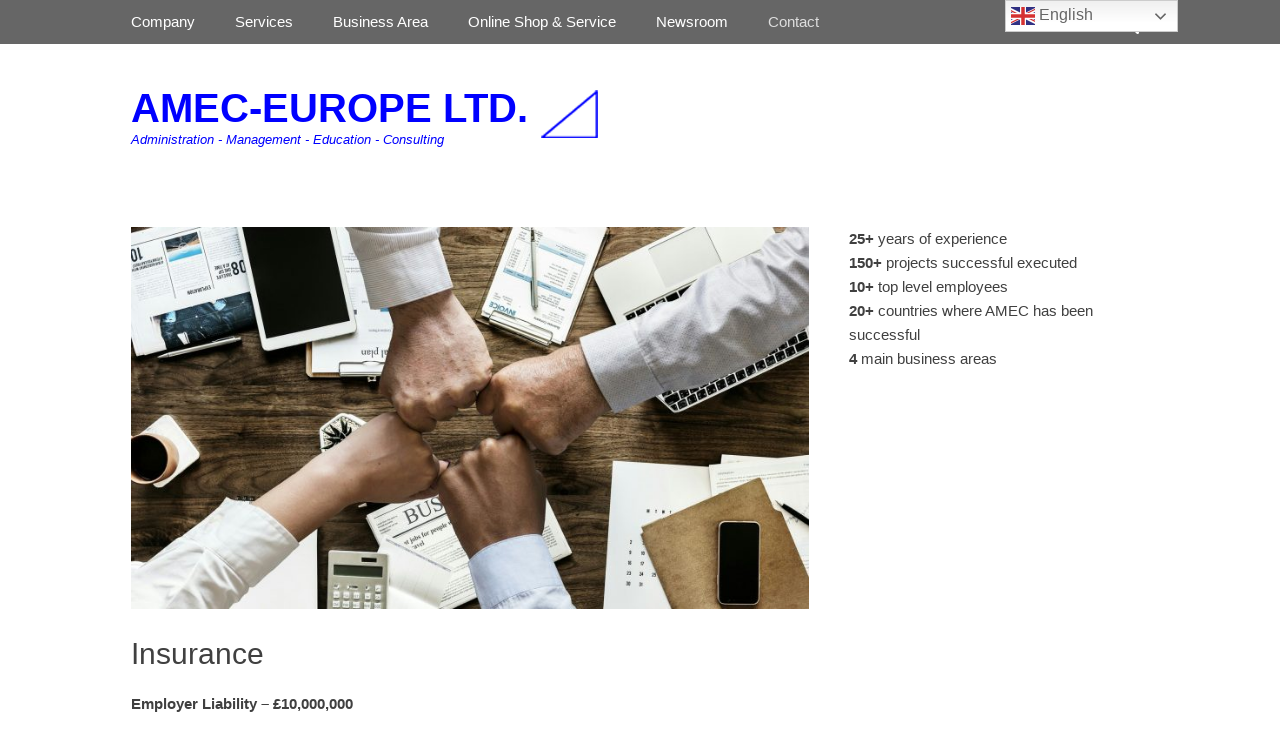

--- FILE ---
content_type: text/html; charset=UTF-8
request_url: https://amec-europe.com/insurance/
body_size: 9988
content:
		<!DOCTYPE html>
		<html lang="en-GB">
		
<head>
		<meta charset="UTF-8">
		<link rel="profile" href="http://gmpg.org/xfn/11">
		<meta name='robots' content='index, follow, max-image-preview:large, max-snippet:-1, max-video-preview:-1' />
<meta name="viewport" content="width=device-width, initial-scale=1, minimum-scale=1">
	<!-- This site is optimized with the Yoast SEO plugin v26.6 - https://yoast.com/wordpress/plugins/seo/ -->
	<title>Insurance - AMEC-EUROPE LTD.</title>
	<link rel="canonical" href="https://amec-europe.com/insurance/" />
	<meta property="og:locale" content="en_GB" />
	<meta property="og:type" content="article" />
	<meta property="og:title" content="Insurance - AMEC-EUROPE LTD." />
	<meta property="og:description" content="Employer Liability &#8211; £10,000,000 Certificate of Employers&#8217; Liability Insurance (a) Public and Products Liability &#8211; £2,000,000 Certificate of Public Liability Insurance Data Protection (total per Period of Insurance) &#8211; £1,000,000 Certificate of Data Protection Liability Insurance" />
	<meta property="og:url" content="https://amec-europe.com/insurance/" />
	<meta property="og:site_name" content="AMEC-EUROPE LTD." />
	<meta property="article:modified_time" content="2025-08-01T15:33:15+00:00" />
	<meta property="og:image" content="https://amec-europe.com/wp-content/uploads/2018/08/amec_team.jpg" />
	<meta property="og:image:width" content="1920" />
	<meta property="og:image:height" content="1210" />
	<meta property="og:image:type" content="image/jpeg" />
	<meta name="twitter:card" content="summary_large_image" />
	<meta name="twitter:label1" content="Estimated reading time" />
	<meta name="twitter:data1" content="1 minute" />
	<script type="application/ld+json" class="yoast-schema-graph">{"@context":"https://schema.org","@graph":[{"@type":"WebPage","@id":"https://amec-europe.com/insurance/","url":"https://amec-europe.com/insurance/","name":"Insurance - AMEC-EUROPE LTD.","isPartOf":{"@id":"https://amec-europe.com/#website"},"primaryImageOfPage":{"@id":"https://amec-europe.com/insurance/#primaryimage"},"image":{"@id":"https://amec-europe.com/insurance/#primaryimage"},"thumbnailUrl":"https://amec-europe.com/wp-content/uploads/2018/08/amec_team.jpg","datePublished":"2020-12-01T16:37:17+00:00","dateModified":"2025-08-01T15:33:15+00:00","breadcrumb":{"@id":"https://amec-europe.com/insurance/#breadcrumb"},"inLanguage":"en-GB","potentialAction":[{"@type":"ReadAction","target":["https://amec-europe.com/insurance/"]}]},{"@type":"ImageObject","inLanguage":"en-GB","@id":"https://amec-europe.com/insurance/#primaryimage","url":"https://amec-europe.com/wp-content/uploads/2018/08/amec_team.jpg","contentUrl":"https://amec-europe.com/wp-content/uploads/2018/08/amec_team.jpg","width":1920,"height":1210,"caption":"Our Team is our Success"},{"@type":"BreadcrumbList","@id":"https://amec-europe.com/insurance/#breadcrumb","itemListElement":[{"@type":"ListItem","position":1,"name":"Startseite","item":"https://amec-europe.com/"},{"@type":"ListItem","position":2,"name":"Insurance"}]},{"@type":"WebSite","@id":"https://amec-europe.com/#website","url":"https://amec-europe.com/","name":"AMEC-EUROPE LTD.","description":"Administration - Management - Education - Consulting","publisher":{"@id":"https://amec-europe.com/#organization"},"potentialAction":[{"@type":"SearchAction","target":{"@type":"EntryPoint","urlTemplate":"https://amec-europe.com/?s={search_term_string}"},"query-input":{"@type":"PropertyValueSpecification","valueRequired":true,"valueName":"search_term_string"}}],"inLanguage":"en-GB"},{"@type":"Organization","@id":"https://amec-europe.com/#organization","name":"AMEC-EUROPE LTD.","url":"https://amec-europe.com/","logo":{"@type":"ImageObject","inLanguage":"en-GB","@id":"https://amec-europe.com/#/schema/logo/image/","url":"https://amec-europe.com/wp-content/uploads/2018/07/logo.gif","contentUrl":"https://amec-europe.com/wp-content/uploads/2018/07/logo.gif","width":66,"height":61,"caption":"AMEC-EUROPE LTD."},"image":{"@id":"https://amec-europe.com/#/schema/logo/image/"},"sameAs":["https://www.linkedin.com/company/amec-europe"]}]}</script>
	<!-- / Yoast SEO plugin. -->


<link rel="alternate" type="application/rss+xml" title="AMEC-EUROPE LTD. &raquo; Feed" href="https://amec-europe.com/feed/" />
<link rel="alternate" type="application/rss+xml" title="AMEC-EUROPE LTD. &raquo; Comments Feed" href="https://amec-europe.com/comments/feed/" />
<link rel="alternate" title="oEmbed (JSON)" type="application/json+oembed" href="https://amec-europe.com/wp-json/oembed/1.0/embed?url=https%3A%2F%2Famec-europe.com%2Finsurance%2F" />
<link rel="alternate" title="oEmbed (XML)" type="text/xml+oembed" href="https://amec-europe.com/wp-json/oembed/1.0/embed?url=https%3A%2F%2Famec-europe.com%2Finsurance%2F&#038;format=xml" />
<style id='wp-img-auto-sizes-contain-inline-css' type='text/css'>
img:is([sizes=auto i],[sizes^="auto," i]){contain-intrinsic-size:3000px 1500px}
/*# sourceURL=wp-img-auto-sizes-contain-inline-css */
</style>
<style id='wp-emoji-styles-inline-css' type='text/css'>

	img.wp-smiley, img.emoji {
		display: inline !important;
		border: none !important;
		box-shadow: none !important;
		height: 1em !important;
		width: 1em !important;
		margin: 0 0.07em !important;
		vertical-align: -0.1em !important;
		background: none !important;
		padding: 0 !important;
	}
/*# sourceURL=wp-emoji-styles-inline-css */
</style>
<style id='wp-block-library-inline-css' type='text/css'>
:root{--wp-block-synced-color:#7a00df;--wp-block-synced-color--rgb:122,0,223;--wp-bound-block-color:var(--wp-block-synced-color);--wp-editor-canvas-background:#ddd;--wp-admin-theme-color:#007cba;--wp-admin-theme-color--rgb:0,124,186;--wp-admin-theme-color-darker-10:#006ba1;--wp-admin-theme-color-darker-10--rgb:0,107,160.5;--wp-admin-theme-color-darker-20:#005a87;--wp-admin-theme-color-darker-20--rgb:0,90,135;--wp-admin-border-width-focus:2px}@media (min-resolution:192dpi){:root{--wp-admin-border-width-focus:1.5px}}.wp-element-button{cursor:pointer}:root .has-very-light-gray-background-color{background-color:#eee}:root .has-very-dark-gray-background-color{background-color:#313131}:root .has-very-light-gray-color{color:#eee}:root .has-very-dark-gray-color{color:#313131}:root .has-vivid-green-cyan-to-vivid-cyan-blue-gradient-background{background:linear-gradient(135deg,#00d084,#0693e3)}:root .has-purple-crush-gradient-background{background:linear-gradient(135deg,#34e2e4,#4721fb 50%,#ab1dfe)}:root .has-hazy-dawn-gradient-background{background:linear-gradient(135deg,#faaca8,#dad0ec)}:root .has-subdued-olive-gradient-background{background:linear-gradient(135deg,#fafae1,#67a671)}:root .has-atomic-cream-gradient-background{background:linear-gradient(135deg,#fdd79a,#004a59)}:root .has-nightshade-gradient-background{background:linear-gradient(135deg,#330968,#31cdcf)}:root .has-midnight-gradient-background{background:linear-gradient(135deg,#020381,#2874fc)}:root{--wp--preset--font-size--normal:16px;--wp--preset--font-size--huge:42px}.has-regular-font-size{font-size:1em}.has-larger-font-size{font-size:2.625em}.has-normal-font-size{font-size:var(--wp--preset--font-size--normal)}.has-huge-font-size{font-size:var(--wp--preset--font-size--huge)}.has-text-align-center{text-align:center}.has-text-align-left{text-align:left}.has-text-align-right{text-align:right}.has-fit-text{white-space:nowrap!important}#end-resizable-editor-section{display:none}.aligncenter{clear:both}.items-justified-left{justify-content:flex-start}.items-justified-center{justify-content:center}.items-justified-right{justify-content:flex-end}.items-justified-space-between{justify-content:space-between}.screen-reader-text{border:0;clip-path:inset(50%);height:1px;margin:-1px;overflow:hidden;padding:0;position:absolute;width:1px;word-wrap:normal!important}.screen-reader-text:focus{background-color:#ddd;clip-path:none;color:#444;display:block;font-size:1em;height:auto;left:5px;line-height:normal;padding:15px 23px 14px;text-decoration:none;top:5px;width:auto;z-index:100000}html :where(.has-border-color){border-style:solid}html :where([style*=border-top-color]){border-top-style:solid}html :where([style*=border-right-color]){border-right-style:solid}html :where([style*=border-bottom-color]){border-bottom-style:solid}html :where([style*=border-left-color]){border-left-style:solid}html :where([style*=border-width]){border-style:solid}html :where([style*=border-top-width]){border-top-style:solid}html :where([style*=border-right-width]){border-right-style:solid}html :where([style*=border-bottom-width]){border-bottom-style:solid}html :where([style*=border-left-width]){border-left-style:solid}html :where(img[class*=wp-image-]){height:auto;max-width:100%}:where(figure){margin:0 0 1em}html :where(.is-position-sticky){--wp-admin--admin-bar--position-offset:var(--wp-admin--admin-bar--height,0px)}@media screen and (max-width:600px){html :where(.is-position-sticky){--wp-admin--admin-bar--position-offset:0px}}

/*# sourceURL=wp-block-library-inline-css */
</style><style id='global-styles-inline-css' type='text/css'>
:root{--wp--preset--aspect-ratio--square: 1;--wp--preset--aspect-ratio--4-3: 4/3;--wp--preset--aspect-ratio--3-4: 3/4;--wp--preset--aspect-ratio--3-2: 3/2;--wp--preset--aspect-ratio--2-3: 2/3;--wp--preset--aspect-ratio--16-9: 16/9;--wp--preset--aspect-ratio--9-16: 9/16;--wp--preset--color--black: #111111;--wp--preset--color--cyan-bluish-gray: #abb8c3;--wp--preset--color--white: #ffffff;--wp--preset--color--pale-pink: #f78da7;--wp--preset--color--vivid-red: #cf2e2e;--wp--preset--color--luminous-vivid-orange: #ff6900;--wp--preset--color--luminous-vivid-amber: #fcb900;--wp--preset--color--light-green-cyan: #7bdcb5;--wp--preset--color--vivid-green-cyan: #00d084;--wp--preset--color--pale-cyan-blue: #8ed1fc;--wp--preset--color--vivid-cyan-blue: #0693e3;--wp--preset--color--vivid-purple: #9b51e0;--wp--preset--color--gray: #f4f4f4;--wp--preset--color--blue: 21759b;--wp--preset--color--orange: #e5ae4a;--wp--preset--gradient--vivid-cyan-blue-to-vivid-purple: linear-gradient(135deg,rgb(6,147,227) 0%,rgb(155,81,224) 100%);--wp--preset--gradient--light-green-cyan-to-vivid-green-cyan: linear-gradient(135deg,rgb(122,220,180) 0%,rgb(0,208,130) 100%);--wp--preset--gradient--luminous-vivid-amber-to-luminous-vivid-orange: linear-gradient(135deg,rgb(252,185,0) 0%,rgb(255,105,0) 100%);--wp--preset--gradient--luminous-vivid-orange-to-vivid-red: linear-gradient(135deg,rgb(255,105,0) 0%,rgb(207,46,46) 100%);--wp--preset--gradient--very-light-gray-to-cyan-bluish-gray: linear-gradient(135deg,rgb(238,238,238) 0%,rgb(169,184,195) 100%);--wp--preset--gradient--cool-to-warm-spectrum: linear-gradient(135deg,rgb(74,234,220) 0%,rgb(151,120,209) 20%,rgb(207,42,186) 40%,rgb(238,44,130) 60%,rgb(251,105,98) 80%,rgb(254,248,76) 100%);--wp--preset--gradient--blush-light-purple: linear-gradient(135deg,rgb(255,206,236) 0%,rgb(152,150,240) 100%);--wp--preset--gradient--blush-bordeaux: linear-gradient(135deg,rgb(254,205,165) 0%,rgb(254,45,45) 50%,rgb(107,0,62) 100%);--wp--preset--gradient--luminous-dusk: linear-gradient(135deg,rgb(255,203,112) 0%,rgb(199,81,192) 50%,rgb(65,88,208) 100%);--wp--preset--gradient--pale-ocean: linear-gradient(135deg,rgb(255,245,203) 0%,rgb(182,227,212) 50%,rgb(51,167,181) 100%);--wp--preset--gradient--electric-grass: linear-gradient(135deg,rgb(202,248,128) 0%,rgb(113,206,126) 100%);--wp--preset--gradient--midnight: linear-gradient(135deg,rgb(2,3,129) 0%,rgb(40,116,252) 100%);--wp--preset--font-size--small: 14px;--wp--preset--font-size--medium: 20px;--wp--preset--font-size--large: 42px;--wp--preset--font-size--x-large: 42px;--wp--preset--font-size--normal: 18px;--wp--preset--font-size--huge: 54px;--wp--preset--spacing--20: 0.44rem;--wp--preset--spacing--30: 0.67rem;--wp--preset--spacing--40: 1rem;--wp--preset--spacing--50: 1.5rem;--wp--preset--spacing--60: 2.25rem;--wp--preset--spacing--70: 3.38rem;--wp--preset--spacing--80: 5.06rem;--wp--preset--shadow--natural: 6px 6px 9px rgba(0, 0, 0, 0.2);--wp--preset--shadow--deep: 12px 12px 50px rgba(0, 0, 0, 0.4);--wp--preset--shadow--sharp: 6px 6px 0px rgba(0, 0, 0, 0.2);--wp--preset--shadow--outlined: 6px 6px 0px -3px rgb(255, 255, 255), 6px 6px rgb(0, 0, 0);--wp--preset--shadow--crisp: 6px 6px 0px rgb(0, 0, 0);}:where(.is-layout-flex){gap: 0.5em;}:where(.is-layout-grid){gap: 0.5em;}body .is-layout-flex{display: flex;}.is-layout-flex{flex-wrap: wrap;align-items: center;}.is-layout-flex > :is(*, div){margin: 0;}body .is-layout-grid{display: grid;}.is-layout-grid > :is(*, div){margin: 0;}:where(.wp-block-columns.is-layout-flex){gap: 2em;}:where(.wp-block-columns.is-layout-grid){gap: 2em;}:where(.wp-block-post-template.is-layout-flex){gap: 1.25em;}:where(.wp-block-post-template.is-layout-grid){gap: 1.25em;}.has-black-color{color: var(--wp--preset--color--black) !important;}.has-cyan-bluish-gray-color{color: var(--wp--preset--color--cyan-bluish-gray) !important;}.has-white-color{color: var(--wp--preset--color--white) !important;}.has-pale-pink-color{color: var(--wp--preset--color--pale-pink) !important;}.has-vivid-red-color{color: var(--wp--preset--color--vivid-red) !important;}.has-luminous-vivid-orange-color{color: var(--wp--preset--color--luminous-vivid-orange) !important;}.has-luminous-vivid-amber-color{color: var(--wp--preset--color--luminous-vivid-amber) !important;}.has-light-green-cyan-color{color: var(--wp--preset--color--light-green-cyan) !important;}.has-vivid-green-cyan-color{color: var(--wp--preset--color--vivid-green-cyan) !important;}.has-pale-cyan-blue-color{color: var(--wp--preset--color--pale-cyan-blue) !important;}.has-vivid-cyan-blue-color{color: var(--wp--preset--color--vivid-cyan-blue) !important;}.has-vivid-purple-color{color: var(--wp--preset--color--vivid-purple) !important;}.has-black-background-color{background-color: var(--wp--preset--color--black) !important;}.has-cyan-bluish-gray-background-color{background-color: var(--wp--preset--color--cyan-bluish-gray) !important;}.has-white-background-color{background-color: var(--wp--preset--color--white) !important;}.has-pale-pink-background-color{background-color: var(--wp--preset--color--pale-pink) !important;}.has-vivid-red-background-color{background-color: var(--wp--preset--color--vivid-red) !important;}.has-luminous-vivid-orange-background-color{background-color: var(--wp--preset--color--luminous-vivid-orange) !important;}.has-luminous-vivid-amber-background-color{background-color: var(--wp--preset--color--luminous-vivid-amber) !important;}.has-light-green-cyan-background-color{background-color: var(--wp--preset--color--light-green-cyan) !important;}.has-vivid-green-cyan-background-color{background-color: var(--wp--preset--color--vivid-green-cyan) !important;}.has-pale-cyan-blue-background-color{background-color: var(--wp--preset--color--pale-cyan-blue) !important;}.has-vivid-cyan-blue-background-color{background-color: var(--wp--preset--color--vivid-cyan-blue) !important;}.has-vivid-purple-background-color{background-color: var(--wp--preset--color--vivid-purple) !important;}.has-black-border-color{border-color: var(--wp--preset--color--black) !important;}.has-cyan-bluish-gray-border-color{border-color: var(--wp--preset--color--cyan-bluish-gray) !important;}.has-white-border-color{border-color: var(--wp--preset--color--white) !important;}.has-pale-pink-border-color{border-color: var(--wp--preset--color--pale-pink) !important;}.has-vivid-red-border-color{border-color: var(--wp--preset--color--vivid-red) !important;}.has-luminous-vivid-orange-border-color{border-color: var(--wp--preset--color--luminous-vivid-orange) !important;}.has-luminous-vivid-amber-border-color{border-color: var(--wp--preset--color--luminous-vivid-amber) !important;}.has-light-green-cyan-border-color{border-color: var(--wp--preset--color--light-green-cyan) !important;}.has-vivid-green-cyan-border-color{border-color: var(--wp--preset--color--vivid-green-cyan) !important;}.has-pale-cyan-blue-border-color{border-color: var(--wp--preset--color--pale-cyan-blue) !important;}.has-vivid-cyan-blue-border-color{border-color: var(--wp--preset--color--vivid-cyan-blue) !important;}.has-vivid-purple-border-color{border-color: var(--wp--preset--color--vivid-purple) !important;}.has-vivid-cyan-blue-to-vivid-purple-gradient-background{background: var(--wp--preset--gradient--vivid-cyan-blue-to-vivid-purple) !important;}.has-light-green-cyan-to-vivid-green-cyan-gradient-background{background: var(--wp--preset--gradient--light-green-cyan-to-vivid-green-cyan) !important;}.has-luminous-vivid-amber-to-luminous-vivid-orange-gradient-background{background: var(--wp--preset--gradient--luminous-vivid-amber-to-luminous-vivid-orange) !important;}.has-luminous-vivid-orange-to-vivid-red-gradient-background{background: var(--wp--preset--gradient--luminous-vivid-orange-to-vivid-red) !important;}.has-very-light-gray-to-cyan-bluish-gray-gradient-background{background: var(--wp--preset--gradient--very-light-gray-to-cyan-bluish-gray) !important;}.has-cool-to-warm-spectrum-gradient-background{background: var(--wp--preset--gradient--cool-to-warm-spectrum) !important;}.has-blush-light-purple-gradient-background{background: var(--wp--preset--gradient--blush-light-purple) !important;}.has-blush-bordeaux-gradient-background{background: var(--wp--preset--gradient--blush-bordeaux) !important;}.has-luminous-dusk-gradient-background{background: var(--wp--preset--gradient--luminous-dusk) !important;}.has-pale-ocean-gradient-background{background: var(--wp--preset--gradient--pale-ocean) !important;}.has-electric-grass-gradient-background{background: var(--wp--preset--gradient--electric-grass) !important;}.has-midnight-gradient-background{background: var(--wp--preset--gradient--midnight) !important;}.has-small-font-size{font-size: var(--wp--preset--font-size--small) !important;}.has-medium-font-size{font-size: var(--wp--preset--font-size--medium) !important;}.has-large-font-size{font-size: var(--wp--preset--font-size--large) !important;}.has-x-large-font-size{font-size: var(--wp--preset--font-size--x-large) !important;}
/*# sourceURL=global-styles-inline-css */
</style>

<style id='classic-theme-styles-inline-css' type='text/css'>
/*! This file is auto-generated */
.wp-block-button__link{color:#fff;background-color:#32373c;border-radius:9999px;box-shadow:none;text-decoration:none;padding:calc(.667em + 2px) calc(1.333em + 2px);font-size:1.125em}.wp-block-file__button{background:#32373c;color:#fff;text-decoration:none}
/*# sourceURL=/wp-includes/css/classic-themes.min.css */
</style>
<link rel='stylesheet' id='gridalicious-style-css' href='https://amec-europe.com/wp-content/themes/gridalicious/style.css?ver=20251228-152431' type='text/css' media='all' />
<link rel='stylesheet' id='font-awesome-css' href='https://amec-europe.com/wp-content/themes/gridalicious/css/font-awesome/css/all.min.css?ver=6.7.2' type='text/css' media='all' />
<link rel='stylesheet' id='gridalicious-responsive-css' href='https://amec-europe.com/wp-content/themes/gridalicious/css/responsive.css?ver=ea2f3bd7ce57d638c776e2b3c781a312' type='text/css' media='all' />
<link rel='stylesheet' id='jquery-sidr-css' href='https://amec-europe.com/wp-content/themes/gridalicious/css/jquery.sidr.light.min.css?ver=2.1.0' type='text/css' media='all' />
<link rel='stylesheet' id='gridalicious-block-style-css' href='https://amec-europe.com/wp-content/themes/gridalicious/css/blocks.css?ver=20251228-152431' type='text/css' media='all' />
<script type="text/javascript" src="https://amec-europe.com/wp-includes/js/jquery/jquery.min.js?ver=3.7.1" id="jquery-core-js"></script>
<script type="text/javascript" src="https://amec-europe.com/wp-includes/js/jquery/jquery-migrate.min.js?ver=3.4.1" id="jquery-migrate-js"></script>
<script type="text/javascript" src="https://amec-europe.com/wp-content/themes/gridalicious/js/jquery.sidr.min.js?ver=2.2.1.1%20-%202016-03-04" id="jquery-sidr-js"></script>
<script type="text/javascript" src="https://amec-europe.com/wp-content/themes/gridalicious/js/gridalicious-custom-scripts.min.js" id="gridalicious-custom-scripts-js"></script>
<link rel="https://api.w.org/" href="https://amec-europe.com/wp-json/" /><link rel="alternate" title="JSON" type="application/json" href="https://amec-europe.com/wp-json/wp/v2/pages/665" /><link rel="EditURI" type="application/rsd+xml" title="RSD" href="https://amec-europe.com/xmlrpc.php?rsd" />

<link rel='shortlink' href='https://amec-europe.com/?p=665' />
<style type="text/css">.recentcomments a{display:inline !important;padding:0 !important;margin:0 !important;}</style>	<style type="text/css">
				.site-title a,
			.site-description {
				color: #0000ff !important;
			}
		</style>
	<style type="text/css" id="custom-background-css">
body.custom-background { background-color: #ffffff; }
</style>
	<link rel="icon" href="https://amec-europe.com/wp-content/uploads/2018/07/logo.gif" sizes="32x32" />
<link rel="icon" href="https://amec-europe.com/wp-content/uploads/2018/07/logo.gif" sizes="192x192" />
<link rel="apple-touch-icon" href="https://amec-europe.com/wp-content/uploads/2018/07/logo.gif" />
<meta name="msapplication-TileImage" content="https://amec-europe.com/wp-content/uploads/2018/07/logo.gif" />
</head>

<body class="wp-singular page-template-default page page-id-665 custom-background wp-custom-logo wp-embed-responsive wp-theme-gridalicious two-columns content-left excerpt-image-left mobile-menu-one">


		<div id="page" class="hfeed site">
				<header id="masthead" role="banner">
    		<div class="wrapper">
		
        <div id="mobile-header-left-menu" class="mobile-menu-anchor primary-menu">
            <a href="#mobile-header-left-nav" id="header-left-menu" class="font-awesome fa-menu">
                <span class="mobile-menu-text">Menu</span>
            </a>
        </div><!-- #mobile-header-menu -->
        <div id="site-branding" class="logo-right">
		<div id="site-header">
			<h1 class="site-title"><a href="https://amec-europe.com/">AMEC-EUROPE LTD.</a></h1>
			<h2 class="site-description">Administration - Management - Education - Consulting</h2>
		</div><!-- #site-header -->
				<div id="site-logo"><a href="https://amec-europe.com/" class="custom-logo-link" rel="home"><img width="66" height="61" src="https://amec-europe.com/wp-content/uploads/2018/07/logo.gif" class="custom-logo" alt="AMEC-EUROPE LTD." decoding="async" /></a></div><!-- #site-logo --></div><!-- #site-branding-->	<aside class="sidebar sidebar-header-right widget-area">
			</aside><!-- .sidebar .header-sidebar .widget-area -->
			</div><!-- .wrapper -->
		</header><!-- #masthead -->
		<!-- Disable Header Image -->        <nav class="site-navigation nav-primary search-enabled" role="navigation">
            <div class="wrapper">
                <h1 class="assistive-text">Primary Menu</h1>
                <div class="screen-reader-text skip-link"><a href="#content" title="Skip to content">Skip to content</a></div>
                <ul id="menu-header" class="menu gridalicious-nav-menu"><li id="menu-item-199" class="menu-item menu-item-type-post_type menu-item-object-page menu-item-has-children menu-item-199"><a href="https://amec-europe.com/company-2/">Company</a>
<ul class="sub-menu">
	<li id="menu-item-30" class="menu-item menu-item-type-post_type menu-item-object-page menu-item-30"><a href="https://amec-europe.com/about-us/">About us</a></li>
	<li id="menu-item-113" class="menu-item menu-item-type-post_type menu-item-object-page menu-item-113"><a href="https://amec-europe.com/vision-values-beliefs/">Vision, Mission &#038; Values</a></li>
	<li id="menu-item-115" class="menu-item menu-item-type-post_type menu-item-object-page menu-item-115"><a href="https://amec-europe.com/organisation/">Organisation</a></li>
	<li id="menu-item-117" class="menu-item menu-item-type-post_type menu-item-object-page menu-item-has-children menu-item-117"><a href="https://amec-europe.com/management-systems/">Management Systems</a>
	<ul class="sub-menu">
		<li id="menu-item-118" class="menu-item menu-item-type-post_type menu-item-object-page menu-item-118"><a href="https://amec-europe.com/health-safety-security-environment/">Health, Safety, Security &#038; Environment</a></li>
		<li id="menu-item-119" class="menu-item menu-item-type-post_type menu-item-object-page menu-item-119"><a href="https://amec-europe.com/quality-management/">Quality Management</a></li>
		<li id="menu-item-121" class="menu-item menu-item-type-post_type menu-item-object-page menu-item-121"><a href="https://amec-europe.com/project-manageent/">Project Management</a></li>
		<li id="menu-item-120" class="menu-item menu-item-type-post_type menu-item-object-page menu-item-120"><a href="https://amec-europe.com/knowledge-management/">Knowledge Management</a></li>
		<li id="menu-item-122" class="menu-item menu-item-type-post_type menu-item-object-page menu-item-122"><a href="https://amec-europe.com/compliance-management/">Compliance Management</a></li>
	</ul>
</li>
	<li id="menu-item-116" class="menu-item menu-item-type-post_type menu-item-object-page menu-item-116"><a href="https://amec-europe.com/innovations/">Innovations</a></li>
	<li id="menu-item-608" class="menu-item menu-item-type-custom menu-item-object-custom menu-item-has-children menu-item-608"><a href="https://agfs-shop.com/">Global Network</a>
	<ul class="sub-menu">
		<li id="menu-item-609" class="menu-item menu-item-type-custom menu-item-object-custom menu-item-609"><a href="https://agfs-shop.com/">Partner</a></li>
	</ul>
</li>
	<li id="menu-item-114" class="menu-item menu-item-type-post_type menu-item-object-page menu-item-114"><a href="https://amec-europe.com/history/">History</a></li>
</ul>
</li>
<li id="menu-item-17" class="menu-item menu-item-type-post_type menu-item-object-page menu-item-has-children menu-item-17"><a href="https://amec-europe.com/services/">Services</a>
<ul class="sub-menu">
	<li id="menu-item-69" class="menu-item menu-item-type-post_type menu-item-object-page menu-item-69"><a href="https://amec-europe.com/administration/">Administration</a></li>
	<li id="menu-item-70" class="menu-item menu-item-type-post_type menu-item-object-page menu-item-has-children menu-item-70"><a href="https://amec-europe.com/management/">Management</a>
	<ul class="sub-menu">
		<li id="menu-item-71" class="menu-item menu-item-type-post_type menu-item-object-page menu-item-71"><a href="https://amec-europe.com/business/">Business</a></li>
		<li id="menu-item-72" class="menu-item menu-item-type-post_type menu-item-object-page menu-item-72"><a href="https://amec-europe.com/project-management/">Project</a></li>
	</ul>
</li>
	<li id="menu-item-73" class="menu-item menu-item-type-post_type menu-item-object-page menu-item-has-children menu-item-73"><a href="https://amec-europe.com/education-engineering/">Education – Engineering</a>
	<ul class="sub-menu">
		<li id="menu-item-74" class="menu-item menu-item-type-post_type menu-item-object-page menu-item-74"><a href="https://amec-europe.com/education/">Education</a></li>
		<li id="menu-item-75" class="menu-item menu-item-type-post_type menu-item-object-page menu-item-75"><a href="https://amec-europe.com/engineering/">Engineering</a></li>
	</ul>
</li>
	<li id="menu-item-76" class="menu-item menu-item-type-post_type menu-item-object-page menu-item-has-children menu-item-76"><a href="https://amec-europe.com/consuting/">Consulting</a>
	<ul class="sub-menu">
		<li id="menu-item-77" class="menu-item menu-item-type-post_type menu-item-object-page menu-item-77"><a href="https://amec-europe.com/business-consulting/">Business</a></li>
		<li id="menu-item-78" class="menu-item menu-item-type-post_type menu-item-object-page menu-item-78"><a href="https://amec-europe.com/project-consulting/">Project</a></li>
	</ul>
</li>
</ul>
</li>
<li id="menu-item-18" class="menu-item menu-item-type-post_type menu-item-object-page menu-item-has-children menu-item-18"><a href="https://amec-europe.com/business-area/">Business Area</a>
<ul class="sub-menu">
	<li id="menu-item-79" class="menu-item menu-item-type-post_type menu-item-object-page menu-item-79"><a href="https://amec-europe.com/education-2/">Education</a></li>
	<li id="menu-item-80" class="menu-item menu-item-type-post_type menu-item-object-page menu-item-80"><a href="https://amec-europe.com/oil-chemical-industrial/">Oil, Chemical Industrial</a></li>
	<li id="menu-item-81" class="menu-item menu-item-type-post_type menu-item-object-page menu-item-81"><a href="https://amec-europe.com/transportation-structures/">Transportation &#038; Structures</a></li>
	<li id="menu-item-82" class="menu-item menu-item-type-post_type menu-item-object-page menu-item-82"><a href="https://amec-europe.com/water-enviroment/">Water &#038; Enviroment</a></li>
</ul>
</li>
<li id="menu-item-586" class="menu-item menu-item-type-custom menu-item-object-custom menu-item-586"><a href="https://agfs-shop.com/">Online Shop &#038; Service</a></li>
<li id="menu-item-19" class="menu-item menu-item-type-post_type menu-item-object-page menu-item-19"><a href="https://amec-europe.com/references/">Newsroom</a></li>
<li id="menu-item-20" class="menu-item menu-item-type-post_type menu-item-object-page current-menu-ancestor current-menu-parent current_page_parent current_page_ancestor menu-item-has-children menu-item-20"><a href="https://amec-europe.com/contact/">Contact</a>
<ul class="sub-menu">
	<li id="menu-item-585" class="menu-item menu-item-type-post_type menu-item-object-page menu-item-585"><a href="https://amec-europe.com/aviation-hydrant-pit-covers/">Certificates</a></li>
	<li id="menu-item-670" class="menu-item menu-item-type-post_type menu-item-object-page current-menu-item page_item page-item-665 current_page_item menu-item-670"><a href="https://amec-europe.com/insurance/" aria-current="page">Insurance</a></li>
	<li id="menu-item-569" class="menu-item menu-item-type-post_type menu-item-object-page menu-item-569"><a href="https://amec-europe.com/imprint/general-terms-and-conditions-of-purchase/">General Terms and Conditions of Purchase</a></li>
	<li id="menu-item-690" class="menu-item menu-item-type-post_type menu-item-object-page menu-item-690"><a href="https://amec-europe.com/imprint/general-terms-and-conditions-of-sales/">General Terms and Conditions of Sales</a></li>
	<li id="menu-item-154" class="menu-item menu-item-type-post_type menu-item-object-page menu-item-has-children menu-item-154"><a href="https://amec-europe.com/imprint/">Imprint</a>
	<ul class="sub-menu">
		<li id="menu-item-31" class="menu-item menu-item-type-post_type menu-item-object-page menu-item-31"><a href="https://amec-europe.com/company/">Disclaimer</a></li>
		<li id="menu-item-37" class="menu-item menu-item-type-post_type menu-item-object-page menu-item-privacy-policy menu-item-37"><a rel="privacy-policy" href="https://amec-europe.com/data-protection/">Data Protection Policy – Context and overview</a></li>
	</ul>
</li>
</ul>
</li>
</ul>                <div id="search-toggle" class="font-awesome">
                    <a class="screen-reader-text" href="#search-container">Search</a>
                </div>

                <div id="search-container" class="displaynone">
                    
<form role="search" method="get" class="search-form" action="https://amec-europe.com/">
	<label>
		<span class="screen-reader-text">Search for:</span>
		<input type="search" class="search-field" placeholder="Search..." value="" name="s" title="Search for:">
	</label>
	<input type="submit" class="search-submit" value="Search">
</form>
                </div>
            </div><!-- .wrapper -->
        </nav><!-- .nav-primary -->
        		<div id="content" class="site-content">
			<div class="wrapper">
	
	<main id="main" class="site-main" role="main">

		
			
<article id="post-665" class="post-665 page type-page status-publish has-post-thumbnail hentry">
					<figure class="featured-image featured">
					<img width="780" height="439" src="https://amec-europe.com/wp-content/uploads/2018/08/amec_team-780x439.jpg" class="attachment-gridalicious-featured size-gridalicious-featured wp-post-image" alt="" decoding="async" srcset="https://amec-europe.com/wp-content/uploads/2018/08/amec_team-780x439.jpg 780w, https://amec-europe.com/wp-content/uploads/2018/08/amec_team-800x450.jpg 800w, https://amec-europe.com/wp-content/uploads/2018/08/amec_team-400x225.jpg 400w" sizes="(max-width: 780px) 100vw, 780px" />				</figure>
		<div class="entry-container">
		<header class="entry-header">
			<h1 class="entry-title">Insurance</h1>
		</header><!-- .entry-header -->

		<div class="entry-content">
			<p><strong>Employer Liability &#8211; <strong style="font-size: 1.5rem;">£10,000,000</strong></strong></p>
<ul>
<li><a href="https://amec-europe.com/wp-content/uploads/2025/08/DC503-EL-certificate.pdf" target="_blank" rel="noopener noreferrer">Certificate of Employers&#8217; Liability Insurance (a)</a></li>
</ul>
<p><strong style="font-size: 1.5rem;">Public and Products Liability &#8211; £2,000,000</strong></p>
<ul>
<li><a href="https://amec-europe.com/wp-content/uploads/2025/08/DC502-PL-certificate.pdf" target="_blank" rel="noopener noreferrer">Certificate of Public Liability Insurance</a></li>
</ul>
<p><strong style="font-size: 1.5rem;">Data Protection (total per Period of Insurance) &#8211; £1,000,000</strong></p>
<ul>
<li><a href="https://amec-europe.com/wp-content/uploads/2025/08/DC501-PI-certificate.pdf" target="_blank" rel="noopener noreferrer">Certificate of Data Protection Liability Insurance</a></li>
</ul>
					</div><!-- .entry-content -->
			</div><!-- .entry-container -->
</article><!-- #post-## -->
			
		
	</main><!-- #main -->




		<aside class="sidebar sidebar-primary widget-area" role="complementary">
		<section id="text-3" class="widget widget_text"><div class="widget-wrap">			<div class="textwidget"><p><strong>25+</strong> years of experience<br />
<strong>150+</strong> projects successful executed<br />
<strong>10+</strong> top level employees<br />
<strong>20+</strong> countries where AMEC has been successful<br />
<strong>4</strong> main business areas</p>
</div>
		</div><!-- .widget-wrap --></section><!-- #widget-default-search --></aside><!-- .sidebar sidebar-primary widget-area -->

			</div><!-- .wrapper -->
	    </div><!-- #content -->
		            
	<footer id="colophon" class="site-footer" role="contentinfo">
        <div id="supplementary" class="two">
        <div class="wrapper">
                        <div id="first" class="widget-area" role="complementary">
                <section id="meta-5" class="widget widget_meta"><div class="widget-wrap"><h4 class="widget-title">Login</h4>
		<ul>
						<li><a rel="nofollow" href="https://amec-europe.com/wp-login.php">Log in</a></li>
			<li><a href="https://amec-europe.com/feed/">Entries feed</a></li>
			<li><a href="https://amec-europe.com/comments/feed/">Comments feed</a></li>

			<li><a href="https://en-gb.wordpress.org/">WordPress.org</a></li>
		</ul>

		</div><!-- .widget-wrap --></section><!-- #widget-default-search -->            </div><!-- #first .widget-area -->
                    
                        <div id="second" class="widget-area" role="complementary">
                <section id="search-4" class="widget widget_search"><div class="widget-wrap"><h4 class="widget-title">Search</h4>
<form role="search" method="get" class="search-form" action="https://amec-europe.com/">
	<label>
		<span class="screen-reader-text">Search for:</span>
		<input type="search" class="search-field" placeholder="Search..." value="" name="s" title="Search for:">
	</label>
	<input type="submit" class="search-submit" value="Search">
</form>
</div><!-- .widget-wrap --></section><!-- #widget-default-search -->            </div><!-- #second .widget-area -->
                    
                    </div> <!-- .wrapper -->
    </div><!-- #supplementary --><!-- refreshing cache -->
    	<div id="site-generator" class="two">
    		<div class="wrapper">
    			<div id="footer-left-content" class="copyright">Copyright &copy; 2026 <a href="https://amec-europe.com/">AMEC-EUROPE LTD.</a>. All Rights Reserved. <a class="privacy-policy-link" href="https://amec-europe.com/data-protection/" rel="privacy-policy">Data Protection Policy &#8211; Context and overview</a></div>

    			<div id="footer-right-content" class="powered">Gridalicious&nbsp;by&nbsp;<a target="_blank" href="https://catchthemes.com/">Catch Themes</a></div>
			</div><!-- .wrapper -->
		</div><!-- #site-generator -->	</footer><!-- #colophon -->
			</div><!-- #page -->
		
<!-- refreshing cache --><a href="#masthead" id="scrollup" class="font-awesome"><span class="screen-reader-text">Scroll Up</span></a><nav id="mobile-header-left-nav" class="mobile-menu" role="navigation"><ul id="header-left-nav" class="menu"><li class="menu-item menu-item-type-post_type menu-item-object-page menu-item-has-children menu-item-199"><a href="https://amec-europe.com/company-2/">Company</a>
<ul class="sub-menu">
	<li class="menu-item menu-item-type-post_type menu-item-object-page menu-item-30"><a href="https://amec-europe.com/about-us/">About us</a></li>
	<li class="menu-item menu-item-type-post_type menu-item-object-page menu-item-113"><a href="https://amec-europe.com/vision-values-beliefs/">Vision, Mission &#038; Values</a></li>
	<li class="menu-item menu-item-type-post_type menu-item-object-page menu-item-115"><a href="https://amec-europe.com/organisation/">Organisation</a></li>
	<li class="menu-item menu-item-type-post_type menu-item-object-page menu-item-has-children menu-item-117"><a href="https://amec-europe.com/management-systems/">Management Systems</a>
	<ul class="sub-menu">
		<li class="menu-item menu-item-type-post_type menu-item-object-page menu-item-118"><a href="https://amec-europe.com/health-safety-security-environment/">Health, Safety, Security &#038; Environment</a></li>
		<li class="menu-item menu-item-type-post_type menu-item-object-page menu-item-119"><a href="https://amec-europe.com/quality-management/">Quality Management</a></li>
		<li class="menu-item menu-item-type-post_type menu-item-object-page menu-item-121"><a href="https://amec-europe.com/project-manageent/">Project Management</a></li>
		<li class="menu-item menu-item-type-post_type menu-item-object-page menu-item-120"><a href="https://amec-europe.com/knowledge-management/">Knowledge Management</a></li>
		<li class="menu-item menu-item-type-post_type menu-item-object-page menu-item-122"><a href="https://amec-europe.com/compliance-management/">Compliance Management</a></li>
	</ul>
</li>
	<li class="menu-item menu-item-type-post_type menu-item-object-page menu-item-116"><a href="https://amec-europe.com/innovations/">Innovations</a></li>
	<li class="menu-item menu-item-type-custom menu-item-object-custom menu-item-has-children menu-item-608"><a href="https://agfs-shop.com/">Global Network</a>
	<ul class="sub-menu">
		<li class="menu-item menu-item-type-custom menu-item-object-custom menu-item-609"><a href="https://agfs-shop.com/">Partner</a></li>
	</ul>
</li>
	<li class="menu-item menu-item-type-post_type menu-item-object-page menu-item-114"><a href="https://amec-europe.com/history/">History</a></li>
</ul>
</li>
<li class="menu-item menu-item-type-post_type menu-item-object-page menu-item-has-children menu-item-17"><a href="https://amec-europe.com/services/">Services</a>
<ul class="sub-menu">
	<li class="menu-item menu-item-type-post_type menu-item-object-page menu-item-69"><a href="https://amec-europe.com/administration/">Administration</a></li>
	<li class="menu-item menu-item-type-post_type menu-item-object-page menu-item-has-children menu-item-70"><a href="https://amec-europe.com/management/">Management</a>
	<ul class="sub-menu">
		<li class="menu-item menu-item-type-post_type menu-item-object-page menu-item-71"><a href="https://amec-europe.com/business/">Business</a></li>
		<li class="menu-item menu-item-type-post_type menu-item-object-page menu-item-72"><a href="https://amec-europe.com/project-management/">Project</a></li>
	</ul>
</li>
	<li class="menu-item menu-item-type-post_type menu-item-object-page menu-item-has-children menu-item-73"><a href="https://amec-europe.com/education-engineering/">Education – Engineering</a>
	<ul class="sub-menu">
		<li class="menu-item menu-item-type-post_type menu-item-object-page menu-item-74"><a href="https://amec-europe.com/education/">Education</a></li>
		<li class="menu-item menu-item-type-post_type menu-item-object-page menu-item-75"><a href="https://amec-europe.com/engineering/">Engineering</a></li>
	</ul>
</li>
	<li class="menu-item menu-item-type-post_type menu-item-object-page menu-item-has-children menu-item-76"><a href="https://amec-europe.com/consuting/">Consulting</a>
	<ul class="sub-menu">
		<li class="menu-item menu-item-type-post_type menu-item-object-page menu-item-77"><a href="https://amec-europe.com/business-consulting/">Business</a></li>
		<li class="menu-item menu-item-type-post_type menu-item-object-page menu-item-78"><a href="https://amec-europe.com/project-consulting/">Project</a></li>
	</ul>
</li>
</ul>
</li>
<li class="menu-item menu-item-type-post_type menu-item-object-page menu-item-has-children menu-item-18"><a href="https://amec-europe.com/business-area/">Business Area</a>
<ul class="sub-menu">
	<li class="menu-item menu-item-type-post_type menu-item-object-page menu-item-79"><a href="https://amec-europe.com/education-2/">Education</a></li>
	<li class="menu-item menu-item-type-post_type menu-item-object-page menu-item-80"><a href="https://amec-europe.com/oil-chemical-industrial/">Oil, Chemical Industrial</a></li>
	<li class="menu-item menu-item-type-post_type menu-item-object-page menu-item-81"><a href="https://amec-europe.com/transportation-structures/">Transportation &#038; Structures</a></li>
	<li class="menu-item menu-item-type-post_type menu-item-object-page menu-item-82"><a href="https://amec-europe.com/water-enviroment/">Water &#038; Enviroment</a></li>
</ul>
</li>
<li class="menu-item menu-item-type-custom menu-item-object-custom menu-item-586"><a href="https://agfs-shop.com/">Online Shop &#038; Service</a></li>
<li class="menu-item menu-item-type-post_type menu-item-object-page menu-item-19"><a href="https://amec-europe.com/references/">Newsroom</a></li>
<li class="menu-item menu-item-type-post_type menu-item-object-page current-menu-ancestor current-menu-parent current_page_parent current_page_ancestor menu-item-has-children menu-item-20"><a href="https://amec-europe.com/contact/">Contact</a>
<ul class="sub-menu">
	<li class="menu-item menu-item-type-post_type menu-item-object-page menu-item-585"><a href="https://amec-europe.com/aviation-hydrant-pit-covers/">Certificates</a></li>
	<li class="menu-item menu-item-type-post_type menu-item-object-page current-menu-item page_item page-item-665 current_page_item menu-item-670"><a href="https://amec-europe.com/insurance/" aria-current="page">Insurance</a></li>
	<li class="menu-item menu-item-type-post_type menu-item-object-page menu-item-569"><a href="https://amec-europe.com/imprint/general-terms-and-conditions-of-purchase/">General Terms and Conditions of Purchase</a></li>
	<li class="menu-item menu-item-type-post_type menu-item-object-page menu-item-690"><a href="https://amec-europe.com/imprint/general-terms-and-conditions-of-sales/">General Terms and Conditions of Sales</a></li>
	<li class="menu-item menu-item-type-post_type menu-item-object-page menu-item-has-children menu-item-154"><a href="https://amec-europe.com/imprint/">Imprint</a>
	<ul class="sub-menu">
		<li class="menu-item menu-item-type-post_type menu-item-object-page menu-item-31"><a href="https://amec-europe.com/company/">Disclaimer</a></li>
		<li class="menu-item menu-item-type-post_type menu-item-object-page menu-item-privacy-policy menu-item-37"><a rel="privacy-policy" href="https://amec-europe.com/data-protection/">Data Protection Policy – Context and overview</a></li>
	</ul>
</li>
</ul>
</li>
</ul></nav><!-- #mobile-header-left-nav -->
<script type="speculationrules">
{"prefetch":[{"source":"document","where":{"and":[{"href_matches":"/*"},{"not":{"href_matches":["/wp-*.php","/wp-admin/*","/wp-content/uploads/*","/wp-content/*","/wp-content/plugins/*","/wp-content/themes/gridalicious/*","/*\\?(.+)"]}},{"not":{"selector_matches":"a[rel~=\"nofollow\"]"}},{"not":{"selector_matches":".no-prefetch, .no-prefetch a"}}]},"eagerness":"conservative"}]}
</script>
<div class="gtranslate_wrapper" id="gt-wrapper-61102955"></div><script type="text/javascript" src="https://amec-europe.com/wp-content/themes/gridalicious/js/navigation.min.js?ver=20120206" id="gridalicious-navigation-js"></script>
<script type="text/javascript" src="https://amec-europe.com/wp-content/themes/gridalicious/js/skip-link-focus-fix.min.js?ver=20130115" id="gridalicious-skip-link-focus-fix-js"></script>
<script type="text/javascript" src="https://amec-europe.com/wp-content/themes/gridalicious/js/fitvids.min.js?ver=1.1" id="jquery-fitvids-js"></script>
<script type="text/javascript" src="https://amec-europe.com/wp-content/themes/gridalicious/js/gridalicious-scrollup.min.js?ver=20072014" id="gridalicious-scrollup-js"></script>
<script type="text/javascript" id="gt_widget_script_61102955-js-before">
/* <![CDATA[ */
window.gtranslateSettings = /* document.write */ window.gtranslateSettings || {};window.gtranslateSettings['61102955'] = {"default_language":"en","languages":["af","ar","zh-CN","nl","en","fr","de","it","ms","no","pl","pt","ru","es","th","vi"],"url_structure":"none","flag_style":"2d","flag_size":24,"wrapper_selector":"#gt-wrapper-61102955","alt_flags":[],"switcher_open_direction":"top","switcher_horizontal_position":"right","switcher_vertical_position":"top","switcher_text_color":"#666","switcher_arrow_color":"#666","switcher_border_color":"#ccc","switcher_background_color":"#fff","switcher_background_shadow_color":"#efefef","switcher_background_hover_color":"#fff","dropdown_text_color":"#000","dropdown_hover_color":"#fff","dropdown_background_color":"#eee","flags_location":"\/wp-content\/plugins\/gtranslate\/flags\/"};
//# sourceURL=gt_widget_script_61102955-js-before
/* ]]> */
</script><script src="https://amec-europe.com/wp-content/plugins/gtranslate/js/dwf.js?ver=ea2f3bd7ce57d638c776e2b3c781a312" data-no-optimize="1" data-no-minify="1" data-gt-orig-url="/insurance/" data-gt-orig-domain="amec-europe.com" data-gt-widget-id="61102955" defer></script><script id="wp-emoji-settings" type="application/json">
{"baseUrl":"https://s.w.org/images/core/emoji/17.0.2/72x72/","ext":".png","svgUrl":"https://s.w.org/images/core/emoji/17.0.2/svg/","svgExt":".svg","source":{"concatemoji":"https://amec-europe.com/wp-includes/js/wp-emoji-release.min.js?ver=ea2f3bd7ce57d638c776e2b3c781a312"}}
</script>
<script type="module">
/* <![CDATA[ */
/*! This file is auto-generated */
const a=JSON.parse(document.getElementById("wp-emoji-settings").textContent),o=(window._wpemojiSettings=a,"wpEmojiSettingsSupports"),s=["flag","emoji"];function i(e){try{var t={supportTests:e,timestamp:(new Date).valueOf()};sessionStorage.setItem(o,JSON.stringify(t))}catch(e){}}function c(e,t,n){e.clearRect(0,0,e.canvas.width,e.canvas.height),e.fillText(t,0,0);t=new Uint32Array(e.getImageData(0,0,e.canvas.width,e.canvas.height).data);e.clearRect(0,0,e.canvas.width,e.canvas.height),e.fillText(n,0,0);const a=new Uint32Array(e.getImageData(0,0,e.canvas.width,e.canvas.height).data);return t.every((e,t)=>e===a[t])}function p(e,t){e.clearRect(0,0,e.canvas.width,e.canvas.height),e.fillText(t,0,0);var n=e.getImageData(16,16,1,1);for(let e=0;e<n.data.length;e++)if(0!==n.data[e])return!1;return!0}function u(e,t,n,a){switch(t){case"flag":return n(e,"\ud83c\udff3\ufe0f\u200d\u26a7\ufe0f","\ud83c\udff3\ufe0f\u200b\u26a7\ufe0f")?!1:!n(e,"\ud83c\udde8\ud83c\uddf6","\ud83c\udde8\u200b\ud83c\uddf6")&&!n(e,"\ud83c\udff4\udb40\udc67\udb40\udc62\udb40\udc65\udb40\udc6e\udb40\udc67\udb40\udc7f","\ud83c\udff4\u200b\udb40\udc67\u200b\udb40\udc62\u200b\udb40\udc65\u200b\udb40\udc6e\u200b\udb40\udc67\u200b\udb40\udc7f");case"emoji":return!a(e,"\ud83e\u1fac8")}return!1}function f(e,t,n,a){let r;const o=(r="undefined"!=typeof WorkerGlobalScope&&self instanceof WorkerGlobalScope?new OffscreenCanvas(300,150):document.createElement("canvas")).getContext("2d",{willReadFrequently:!0}),s=(o.textBaseline="top",o.font="600 32px Arial",{});return e.forEach(e=>{s[e]=t(o,e,n,a)}),s}function r(e){var t=document.createElement("script");t.src=e,t.defer=!0,document.head.appendChild(t)}a.supports={everything:!0,everythingExceptFlag:!0},new Promise(t=>{let n=function(){try{var e=JSON.parse(sessionStorage.getItem(o));if("object"==typeof e&&"number"==typeof e.timestamp&&(new Date).valueOf()<e.timestamp+604800&&"object"==typeof e.supportTests)return e.supportTests}catch(e){}return null}();if(!n){if("undefined"!=typeof Worker&&"undefined"!=typeof OffscreenCanvas&&"undefined"!=typeof URL&&URL.createObjectURL&&"undefined"!=typeof Blob)try{var e="postMessage("+f.toString()+"("+[JSON.stringify(s),u.toString(),c.toString(),p.toString()].join(",")+"));",a=new Blob([e],{type:"text/javascript"});const r=new Worker(URL.createObjectURL(a),{name:"wpTestEmojiSupports"});return void(r.onmessage=e=>{i(n=e.data),r.terminate(),t(n)})}catch(e){}i(n=f(s,u,c,p))}t(n)}).then(e=>{for(const n in e)a.supports[n]=e[n],a.supports.everything=a.supports.everything&&a.supports[n],"flag"!==n&&(a.supports.everythingExceptFlag=a.supports.everythingExceptFlag&&a.supports[n]);var t;a.supports.everythingExceptFlag=a.supports.everythingExceptFlag&&!a.supports.flag,a.supports.everything||((t=a.source||{}).concatemoji?r(t.concatemoji):t.wpemoji&&t.twemoji&&(r(t.twemoji),r(t.wpemoji)))});
//# sourceURL=https://amec-europe.com/wp-includes/js/wp-emoji-loader.min.js
/* ]]> */
</script>

</body>
</html>